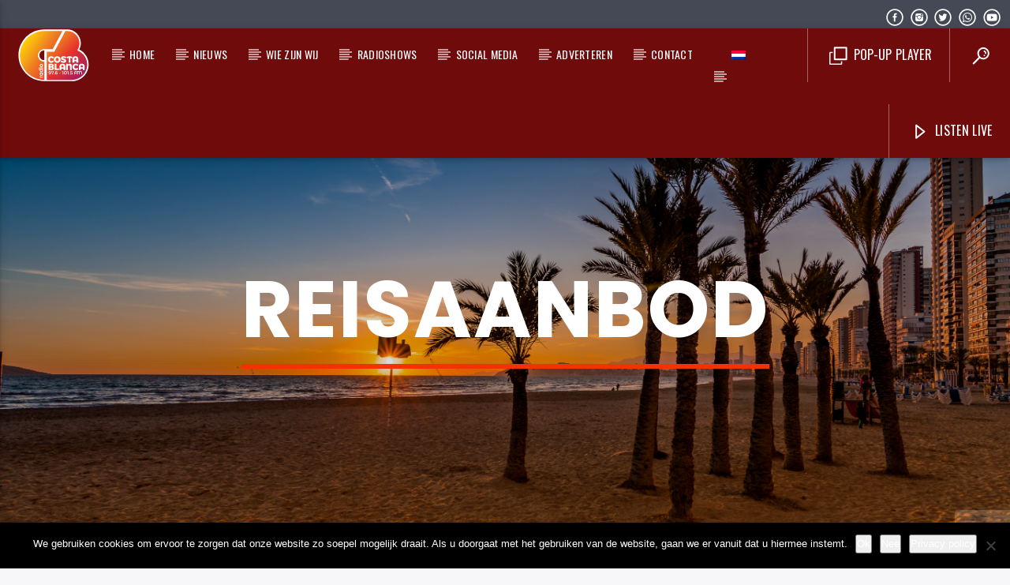

--- FILE ---
content_type: text/html; charset=utf-8
request_url: https://www.google.com/recaptcha/api2/anchor?ar=1&k=6Lc3jYMUAAAAAGpBFcOF1Gnzv3HeqYjqGNmadpPf&co=aHR0cHM6Ly9jb3N0YWJsYW5jYXJhZGlvLm5sOjQ0Mw..&hl=en&v=N67nZn4AqZkNcbeMu4prBgzg&size=invisible&anchor-ms=20000&execute-ms=30000&cb=uqs2tlnzqm0
body_size: 48810
content:
<!DOCTYPE HTML><html dir="ltr" lang="en"><head><meta http-equiv="Content-Type" content="text/html; charset=UTF-8">
<meta http-equiv="X-UA-Compatible" content="IE=edge">
<title>reCAPTCHA</title>
<style type="text/css">
/* cyrillic-ext */
@font-face {
  font-family: 'Roboto';
  font-style: normal;
  font-weight: 400;
  font-stretch: 100%;
  src: url(//fonts.gstatic.com/s/roboto/v48/KFO7CnqEu92Fr1ME7kSn66aGLdTylUAMa3GUBHMdazTgWw.woff2) format('woff2');
  unicode-range: U+0460-052F, U+1C80-1C8A, U+20B4, U+2DE0-2DFF, U+A640-A69F, U+FE2E-FE2F;
}
/* cyrillic */
@font-face {
  font-family: 'Roboto';
  font-style: normal;
  font-weight: 400;
  font-stretch: 100%;
  src: url(//fonts.gstatic.com/s/roboto/v48/KFO7CnqEu92Fr1ME7kSn66aGLdTylUAMa3iUBHMdazTgWw.woff2) format('woff2');
  unicode-range: U+0301, U+0400-045F, U+0490-0491, U+04B0-04B1, U+2116;
}
/* greek-ext */
@font-face {
  font-family: 'Roboto';
  font-style: normal;
  font-weight: 400;
  font-stretch: 100%;
  src: url(//fonts.gstatic.com/s/roboto/v48/KFO7CnqEu92Fr1ME7kSn66aGLdTylUAMa3CUBHMdazTgWw.woff2) format('woff2');
  unicode-range: U+1F00-1FFF;
}
/* greek */
@font-face {
  font-family: 'Roboto';
  font-style: normal;
  font-weight: 400;
  font-stretch: 100%;
  src: url(//fonts.gstatic.com/s/roboto/v48/KFO7CnqEu92Fr1ME7kSn66aGLdTylUAMa3-UBHMdazTgWw.woff2) format('woff2');
  unicode-range: U+0370-0377, U+037A-037F, U+0384-038A, U+038C, U+038E-03A1, U+03A3-03FF;
}
/* math */
@font-face {
  font-family: 'Roboto';
  font-style: normal;
  font-weight: 400;
  font-stretch: 100%;
  src: url(//fonts.gstatic.com/s/roboto/v48/KFO7CnqEu92Fr1ME7kSn66aGLdTylUAMawCUBHMdazTgWw.woff2) format('woff2');
  unicode-range: U+0302-0303, U+0305, U+0307-0308, U+0310, U+0312, U+0315, U+031A, U+0326-0327, U+032C, U+032F-0330, U+0332-0333, U+0338, U+033A, U+0346, U+034D, U+0391-03A1, U+03A3-03A9, U+03B1-03C9, U+03D1, U+03D5-03D6, U+03F0-03F1, U+03F4-03F5, U+2016-2017, U+2034-2038, U+203C, U+2040, U+2043, U+2047, U+2050, U+2057, U+205F, U+2070-2071, U+2074-208E, U+2090-209C, U+20D0-20DC, U+20E1, U+20E5-20EF, U+2100-2112, U+2114-2115, U+2117-2121, U+2123-214F, U+2190, U+2192, U+2194-21AE, U+21B0-21E5, U+21F1-21F2, U+21F4-2211, U+2213-2214, U+2216-22FF, U+2308-230B, U+2310, U+2319, U+231C-2321, U+2336-237A, U+237C, U+2395, U+239B-23B7, U+23D0, U+23DC-23E1, U+2474-2475, U+25AF, U+25B3, U+25B7, U+25BD, U+25C1, U+25CA, U+25CC, U+25FB, U+266D-266F, U+27C0-27FF, U+2900-2AFF, U+2B0E-2B11, U+2B30-2B4C, U+2BFE, U+3030, U+FF5B, U+FF5D, U+1D400-1D7FF, U+1EE00-1EEFF;
}
/* symbols */
@font-face {
  font-family: 'Roboto';
  font-style: normal;
  font-weight: 400;
  font-stretch: 100%;
  src: url(//fonts.gstatic.com/s/roboto/v48/KFO7CnqEu92Fr1ME7kSn66aGLdTylUAMaxKUBHMdazTgWw.woff2) format('woff2');
  unicode-range: U+0001-000C, U+000E-001F, U+007F-009F, U+20DD-20E0, U+20E2-20E4, U+2150-218F, U+2190, U+2192, U+2194-2199, U+21AF, U+21E6-21F0, U+21F3, U+2218-2219, U+2299, U+22C4-22C6, U+2300-243F, U+2440-244A, U+2460-24FF, U+25A0-27BF, U+2800-28FF, U+2921-2922, U+2981, U+29BF, U+29EB, U+2B00-2BFF, U+4DC0-4DFF, U+FFF9-FFFB, U+10140-1018E, U+10190-1019C, U+101A0, U+101D0-101FD, U+102E0-102FB, U+10E60-10E7E, U+1D2C0-1D2D3, U+1D2E0-1D37F, U+1F000-1F0FF, U+1F100-1F1AD, U+1F1E6-1F1FF, U+1F30D-1F30F, U+1F315, U+1F31C, U+1F31E, U+1F320-1F32C, U+1F336, U+1F378, U+1F37D, U+1F382, U+1F393-1F39F, U+1F3A7-1F3A8, U+1F3AC-1F3AF, U+1F3C2, U+1F3C4-1F3C6, U+1F3CA-1F3CE, U+1F3D4-1F3E0, U+1F3ED, U+1F3F1-1F3F3, U+1F3F5-1F3F7, U+1F408, U+1F415, U+1F41F, U+1F426, U+1F43F, U+1F441-1F442, U+1F444, U+1F446-1F449, U+1F44C-1F44E, U+1F453, U+1F46A, U+1F47D, U+1F4A3, U+1F4B0, U+1F4B3, U+1F4B9, U+1F4BB, U+1F4BF, U+1F4C8-1F4CB, U+1F4D6, U+1F4DA, U+1F4DF, U+1F4E3-1F4E6, U+1F4EA-1F4ED, U+1F4F7, U+1F4F9-1F4FB, U+1F4FD-1F4FE, U+1F503, U+1F507-1F50B, U+1F50D, U+1F512-1F513, U+1F53E-1F54A, U+1F54F-1F5FA, U+1F610, U+1F650-1F67F, U+1F687, U+1F68D, U+1F691, U+1F694, U+1F698, U+1F6AD, U+1F6B2, U+1F6B9-1F6BA, U+1F6BC, U+1F6C6-1F6CF, U+1F6D3-1F6D7, U+1F6E0-1F6EA, U+1F6F0-1F6F3, U+1F6F7-1F6FC, U+1F700-1F7FF, U+1F800-1F80B, U+1F810-1F847, U+1F850-1F859, U+1F860-1F887, U+1F890-1F8AD, U+1F8B0-1F8BB, U+1F8C0-1F8C1, U+1F900-1F90B, U+1F93B, U+1F946, U+1F984, U+1F996, U+1F9E9, U+1FA00-1FA6F, U+1FA70-1FA7C, U+1FA80-1FA89, U+1FA8F-1FAC6, U+1FACE-1FADC, U+1FADF-1FAE9, U+1FAF0-1FAF8, U+1FB00-1FBFF;
}
/* vietnamese */
@font-face {
  font-family: 'Roboto';
  font-style: normal;
  font-weight: 400;
  font-stretch: 100%;
  src: url(//fonts.gstatic.com/s/roboto/v48/KFO7CnqEu92Fr1ME7kSn66aGLdTylUAMa3OUBHMdazTgWw.woff2) format('woff2');
  unicode-range: U+0102-0103, U+0110-0111, U+0128-0129, U+0168-0169, U+01A0-01A1, U+01AF-01B0, U+0300-0301, U+0303-0304, U+0308-0309, U+0323, U+0329, U+1EA0-1EF9, U+20AB;
}
/* latin-ext */
@font-face {
  font-family: 'Roboto';
  font-style: normal;
  font-weight: 400;
  font-stretch: 100%;
  src: url(//fonts.gstatic.com/s/roboto/v48/KFO7CnqEu92Fr1ME7kSn66aGLdTylUAMa3KUBHMdazTgWw.woff2) format('woff2');
  unicode-range: U+0100-02BA, U+02BD-02C5, U+02C7-02CC, U+02CE-02D7, U+02DD-02FF, U+0304, U+0308, U+0329, U+1D00-1DBF, U+1E00-1E9F, U+1EF2-1EFF, U+2020, U+20A0-20AB, U+20AD-20C0, U+2113, U+2C60-2C7F, U+A720-A7FF;
}
/* latin */
@font-face {
  font-family: 'Roboto';
  font-style: normal;
  font-weight: 400;
  font-stretch: 100%;
  src: url(//fonts.gstatic.com/s/roboto/v48/KFO7CnqEu92Fr1ME7kSn66aGLdTylUAMa3yUBHMdazQ.woff2) format('woff2');
  unicode-range: U+0000-00FF, U+0131, U+0152-0153, U+02BB-02BC, U+02C6, U+02DA, U+02DC, U+0304, U+0308, U+0329, U+2000-206F, U+20AC, U+2122, U+2191, U+2193, U+2212, U+2215, U+FEFF, U+FFFD;
}
/* cyrillic-ext */
@font-face {
  font-family: 'Roboto';
  font-style: normal;
  font-weight: 500;
  font-stretch: 100%;
  src: url(//fonts.gstatic.com/s/roboto/v48/KFO7CnqEu92Fr1ME7kSn66aGLdTylUAMa3GUBHMdazTgWw.woff2) format('woff2');
  unicode-range: U+0460-052F, U+1C80-1C8A, U+20B4, U+2DE0-2DFF, U+A640-A69F, U+FE2E-FE2F;
}
/* cyrillic */
@font-face {
  font-family: 'Roboto';
  font-style: normal;
  font-weight: 500;
  font-stretch: 100%;
  src: url(//fonts.gstatic.com/s/roboto/v48/KFO7CnqEu92Fr1ME7kSn66aGLdTylUAMa3iUBHMdazTgWw.woff2) format('woff2');
  unicode-range: U+0301, U+0400-045F, U+0490-0491, U+04B0-04B1, U+2116;
}
/* greek-ext */
@font-face {
  font-family: 'Roboto';
  font-style: normal;
  font-weight: 500;
  font-stretch: 100%;
  src: url(//fonts.gstatic.com/s/roboto/v48/KFO7CnqEu92Fr1ME7kSn66aGLdTylUAMa3CUBHMdazTgWw.woff2) format('woff2');
  unicode-range: U+1F00-1FFF;
}
/* greek */
@font-face {
  font-family: 'Roboto';
  font-style: normal;
  font-weight: 500;
  font-stretch: 100%;
  src: url(//fonts.gstatic.com/s/roboto/v48/KFO7CnqEu92Fr1ME7kSn66aGLdTylUAMa3-UBHMdazTgWw.woff2) format('woff2');
  unicode-range: U+0370-0377, U+037A-037F, U+0384-038A, U+038C, U+038E-03A1, U+03A3-03FF;
}
/* math */
@font-face {
  font-family: 'Roboto';
  font-style: normal;
  font-weight: 500;
  font-stretch: 100%;
  src: url(//fonts.gstatic.com/s/roboto/v48/KFO7CnqEu92Fr1ME7kSn66aGLdTylUAMawCUBHMdazTgWw.woff2) format('woff2');
  unicode-range: U+0302-0303, U+0305, U+0307-0308, U+0310, U+0312, U+0315, U+031A, U+0326-0327, U+032C, U+032F-0330, U+0332-0333, U+0338, U+033A, U+0346, U+034D, U+0391-03A1, U+03A3-03A9, U+03B1-03C9, U+03D1, U+03D5-03D6, U+03F0-03F1, U+03F4-03F5, U+2016-2017, U+2034-2038, U+203C, U+2040, U+2043, U+2047, U+2050, U+2057, U+205F, U+2070-2071, U+2074-208E, U+2090-209C, U+20D0-20DC, U+20E1, U+20E5-20EF, U+2100-2112, U+2114-2115, U+2117-2121, U+2123-214F, U+2190, U+2192, U+2194-21AE, U+21B0-21E5, U+21F1-21F2, U+21F4-2211, U+2213-2214, U+2216-22FF, U+2308-230B, U+2310, U+2319, U+231C-2321, U+2336-237A, U+237C, U+2395, U+239B-23B7, U+23D0, U+23DC-23E1, U+2474-2475, U+25AF, U+25B3, U+25B7, U+25BD, U+25C1, U+25CA, U+25CC, U+25FB, U+266D-266F, U+27C0-27FF, U+2900-2AFF, U+2B0E-2B11, U+2B30-2B4C, U+2BFE, U+3030, U+FF5B, U+FF5D, U+1D400-1D7FF, U+1EE00-1EEFF;
}
/* symbols */
@font-face {
  font-family: 'Roboto';
  font-style: normal;
  font-weight: 500;
  font-stretch: 100%;
  src: url(//fonts.gstatic.com/s/roboto/v48/KFO7CnqEu92Fr1ME7kSn66aGLdTylUAMaxKUBHMdazTgWw.woff2) format('woff2');
  unicode-range: U+0001-000C, U+000E-001F, U+007F-009F, U+20DD-20E0, U+20E2-20E4, U+2150-218F, U+2190, U+2192, U+2194-2199, U+21AF, U+21E6-21F0, U+21F3, U+2218-2219, U+2299, U+22C4-22C6, U+2300-243F, U+2440-244A, U+2460-24FF, U+25A0-27BF, U+2800-28FF, U+2921-2922, U+2981, U+29BF, U+29EB, U+2B00-2BFF, U+4DC0-4DFF, U+FFF9-FFFB, U+10140-1018E, U+10190-1019C, U+101A0, U+101D0-101FD, U+102E0-102FB, U+10E60-10E7E, U+1D2C0-1D2D3, U+1D2E0-1D37F, U+1F000-1F0FF, U+1F100-1F1AD, U+1F1E6-1F1FF, U+1F30D-1F30F, U+1F315, U+1F31C, U+1F31E, U+1F320-1F32C, U+1F336, U+1F378, U+1F37D, U+1F382, U+1F393-1F39F, U+1F3A7-1F3A8, U+1F3AC-1F3AF, U+1F3C2, U+1F3C4-1F3C6, U+1F3CA-1F3CE, U+1F3D4-1F3E0, U+1F3ED, U+1F3F1-1F3F3, U+1F3F5-1F3F7, U+1F408, U+1F415, U+1F41F, U+1F426, U+1F43F, U+1F441-1F442, U+1F444, U+1F446-1F449, U+1F44C-1F44E, U+1F453, U+1F46A, U+1F47D, U+1F4A3, U+1F4B0, U+1F4B3, U+1F4B9, U+1F4BB, U+1F4BF, U+1F4C8-1F4CB, U+1F4D6, U+1F4DA, U+1F4DF, U+1F4E3-1F4E6, U+1F4EA-1F4ED, U+1F4F7, U+1F4F9-1F4FB, U+1F4FD-1F4FE, U+1F503, U+1F507-1F50B, U+1F50D, U+1F512-1F513, U+1F53E-1F54A, U+1F54F-1F5FA, U+1F610, U+1F650-1F67F, U+1F687, U+1F68D, U+1F691, U+1F694, U+1F698, U+1F6AD, U+1F6B2, U+1F6B9-1F6BA, U+1F6BC, U+1F6C6-1F6CF, U+1F6D3-1F6D7, U+1F6E0-1F6EA, U+1F6F0-1F6F3, U+1F6F7-1F6FC, U+1F700-1F7FF, U+1F800-1F80B, U+1F810-1F847, U+1F850-1F859, U+1F860-1F887, U+1F890-1F8AD, U+1F8B0-1F8BB, U+1F8C0-1F8C1, U+1F900-1F90B, U+1F93B, U+1F946, U+1F984, U+1F996, U+1F9E9, U+1FA00-1FA6F, U+1FA70-1FA7C, U+1FA80-1FA89, U+1FA8F-1FAC6, U+1FACE-1FADC, U+1FADF-1FAE9, U+1FAF0-1FAF8, U+1FB00-1FBFF;
}
/* vietnamese */
@font-face {
  font-family: 'Roboto';
  font-style: normal;
  font-weight: 500;
  font-stretch: 100%;
  src: url(//fonts.gstatic.com/s/roboto/v48/KFO7CnqEu92Fr1ME7kSn66aGLdTylUAMa3OUBHMdazTgWw.woff2) format('woff2');
  unicode-range: U+0102-0103, U+0110-0111, U+0128-0129, U+0168-0169, U+01A0-01A1, U+01AF-01B0, U+0300-0301, U+0303-0304, U+0308-0309, U+0323, U+0329, U+1EA0-1EF9, U+20AB;
}
/* latin-ext */
@font-face {
  font-family: 'Roboto';
  font-style: normal;
  font-weight: 500;
  font-stretch: 100%;
  src: url(//fonts.gstatic.com/s/roboto/v48/KFO7CnqEu92Fr1ME7kSn66aGLdTylUAMa3KUBHMdazTgWw.woff2) format('woff2');
  unicode-range: U+0100-02BA, U+02BD-02C5, U+02C7-02CC, U+02CE-02D7, U+02DD-02FF, U+0304, U+0308, U+0329, U+1D00-1DBF, U+1E00-1E9F, U+1EF2-1EFF, U+2020, U+20A0-20AB, U+20AD-20C0, U+2113, U+2C60-2C7F, U+A720-A7FF;
}
/* latin */
@font-face {
  font-family: 'Roboto';
  font-style: normal;
  font-weight: 500;
  font-stretch: 100%;
  src: url(//fonts.gstatic.com/s/roboto/v48/KFO7CnqEu92Fr1ME7kSn66aGLdTylUAMa3yUBHMdazQ.woff2) format('woff2');
  unicode-range: U+0000-00FF, U+0131, U+0152-0153, U+02BB-02BC, U+02C6, U+02DA, U+02DC, U+0304, U+0308, U+0329, U+2000-206F, U+20AC, U+2122, U+2191, U+2193, U+2212, U+2215, U+FEFF, U+FFFD;
}
/* cyrillic-ext */
@font-face {
  font-family: 'Roboto';
  font-style: normal;
  font-weight: 900;
  font-stretch: 100%;
  src: url(//fonts.gstatic.com/s/roboto/v48/KFO7CnqEu92Fr1ME7kSn66aGLdTylUAMa3GUBHMdazTgWw.woff2) format('woff2');
  unicode-range: U+0460-052F, U+1C80-1C8A, U+20B4, U+2DE0-2DFF, U+A640-A69F, U+FE2E-FE2F;
}
/* cyrillic */
@font-face {
  font-family: 'Roboto';
  font-style: normal;
  font-weight: 900;
  font-stretch: 100%;
  src: url(//fonts.gstatic.com/s/roboto/v48/KFO7CnqEu92Fr1ME7kSn66aGLdTylUAMa3iUBHMdazTgWw.woff2) format('woff2');
  unicode-range: U+0301, U+0400-045F, U+0490-0491, U+04B0-04B1, U+2116;
}
/* greek-ext */
@font-face {
  font-family: 'Roboto';
  font-style: normal;
  font-weight: 900;
  font-stretch: 100%;
  src: url(//fonts.gstatic.com/s/roboto/v48/KFO7CnqEu92Fr1ME7kSn66aGLdTylUAMa3CUBHMdazTgWw.woff2) format('woff2');
  unicode-range: U+1F00-1FFF;
}
/* greek */
@font-face {
  font-family: 'Roboto';
  font-style: normal;
  font-weight: 900;
  font-stretch: 100%;
  src: url(//fonts.gstatic.com/s/roboto/v48/KFO7CnqEu92Fr1ME7kSn66aGLdTylUAMa3-UBHMdazTgWw.woff2) format('woff2');
  unicode-range: U+0370-0377, U+037A-037F, U+0384-038A, U+038C, U+038E-03A1, U+03A3-03FF;
}
/* math */
@font-face {
  font-family: 'Roboto';
  font-style: normal;
  font-weight: 900;
  font-stretch: 100%;
  src: url(//fonts.gstatic.com/s/roboto/v48/KFO7CnqEu92Fr1ME7kSn66aGLdTylUAMawCUBHMdazTgWw.woff2) format('woff2');
  unicode-range: U+0302-0303, U+0305, U+0307-0308, U+0310, U+0312, U+0315, U+031A, U+0326-0327, U+032C, U+032F-0330, U+0332-0333, U+0338, U+033A, U+0346, U+034D, U+0391-03A1, U+03A3-03A9, U+03B1-03C9, U+03D1, U+03D5-03D6, U+03F0-03F1, U+03F4-03F5, U+2016-2017, U+2034-2038, U+203C, U+2040, U+2043, U+2047, U+2050, U+2057, U+205F, U+2070-2071, U+2074-208E, U+2090-209C, U+20D0-20DC, U+20E1, U+20E5-20EF, U+2100-2112, U+2114-2115, U+2117-2121, U+2123-214F, U+2190, U+2192, U+2194-21AE, U+21B0-21E5, U+21F1-21F2, U+21F4-2211, U+2213-2214, U+2216-22FF, U+2308-230B, U+2310, U+2319, U+231C-2321, U+2336-237A, U+237C, U+2395, U+239B-23B7, U+23D0, U+23DC-23E1, U+2474-2475, U+25AF, U+25B3, U+25B7, U+25BD, U+25C1, U+25CA, U+25CC, U+25FB, U+266D-266F, U+27C0-27FF, U+2900-2AFF, U+2B0E-2B11, U+2B30-2B4C, U+2BFE, U+3030, U+FF5B, U+FF5D, U+1D400-1D7FF, U+1EE00-1EEFF;
}
/* symbols */
@font-face {
  font-family: 'Roboto';
  font-style: normal;
  font-weight: 900;
  font-stretch: 100%;
  src: url(//fonts.gstatic.com/s/roboto/v48/KFO7CnqEu92Fr1ME7kSn66aGLdTylUAMaxKUBHMdazTgWw.woff2) format('woff2');
  unicode-range: U+0001-000C, U+000E-001F, U+007F-009F, U+20DD-20E0, U+20E2-20E4, U+2150-218F, U+2190, U+2192, U+2194-2199, U+21AF, U+21E6-21F0, U+21F3, U+2218-2219, U+2299, U+22C4-22C6, U+2300-243F, U+2440-244A, U+2460-24FF, U+25A0-27BF, U+2800-28FF, U+2921-2922, U+2981, U+29BF, U+29EB, U+2B00-2BFF, U+4DC0-4DFF, U+FFF9-FFFB, U+10140-1018E, U+10190-1019C, U+101A0, U+101D0-101FD, U+102E0-102FB, U+10E60-10E7E, U+1D2C0-1D2D3, U+1D2E0-1D37F, U+1F000-1F0FF, U+1F100-1F1AD, U+1F1E6-1F1FF, U+1F30D-1F30F, U+1F315, U+1F31C, U+1F31E, U+1F320-1F32C, U+1F336, U+1F378, U+1F37D, U+1F382, U+1F393-1F39F, U+1F3A7-1F3A8, U+1F3AC-1F3AF, U+1F3C2, U+1F3C4-1F3C6, U+1F3CA-1F3CE, U+1F3D4-1F3E0, U+1F3ED, U+1F3F1-1F3F3, U+1F3F5-1F3F7, U+1F408, U+1F415, U+1F41F, U+1F426, U+1F43F, U+1F441-1F442, U+1F444, U+1F446-1F449, U+1F44C-1F44E, U+1F453, U+1F46A, U+1F47D, U+1F4A3, U+1F4B0, U+1F4B3, U+1F4B9, U+1F4BB, U+1F4BF, U+1F4C8-1F4CB, U+1F4D6, U+1F4DA, U+1F4DF, U+1F4E3-1F4E6, U+1F4EA-1F4ED, U+1F4F7, U+1F4F9-1F4FB, U+1F4FD-1F4FE, U+1F503, U+1F507-1F50B, U+1F50D, U+1F512-1F513, U+1F53E-1F54A, U+1F54F-1F5FA, U+1F610, U+1F650-1F67F, U+1F687, U+1F68D, U+1F691, U+1F694, U+1F698, U+1F6AD, U+1F6B2, U+1F6B9-1F6BA, U+1F6BC, U+1F6C6-1F6CF, U+1F6D3-1F6D7, U+1F6E0-1F6EA, U+1F6F0-1F6F3, U+1F6F7-1F6FC, U+1F700-1F7FF, U+1F800-1F80B, U+1F810-1F847, U+1F850-1F859, U+1F860-1F887, U+1F890-1F8AD, U+1F8B0-1F8BB, U+1F8C0-1F8C1, U+1F900-1F90B, U+1F93B, U+1F946, U+1F984, U+1F996, U+1F9E9, U+1FA00-1FA6F, U+1FA70-1FA7C, U+1FA80-1FA89, U+1FA8F-1FAC6, U+1FACE-1FADC, U+1FADF-1FAE9, U+1FAF0-1FAF8, U+1FB00-1FBFF;
}
/* vietnamese */
@font-face {
  font-family: 'Roboto';
  font-style: normal;
  font-weight: 900;
  font-stretch: 100%;
  src: url(//fonts.gstatic.com/s/roboto/v48/KFO7CnqEu92Fr1ME7kSn66aGLdTylUAMa3OUBHMdazTgWw.woff2) format('woff2');
  unicode-range: U+0102-0103, U+0110-0111, U+0128-0129, U+0168-0169, U+01A0-01A1, U+01AF-01B0, U+0300-0301, U+0303-0304, U+0308-0309, U+0323, U+0329, U+1EA0-1EF9, U+20AB;
}
/* latin-ext */
@font-face {
  font-family: 'Roboto';
  font-style: normal;
  font-weight: 900;
  font-stretch: 100%;
  src: url(//fonts.gstatic.com/s/roboto/v48/KFO7CnqEu92Fr1ME7kSn66aGLdTylUAMa3KUBHMdazTgWw.woff2) format('woff2');
  unicode-range: U+0100-02BA, U+02BD-02C5, U+02C7-02CC, U+02CE-02D7, U+02DD-02FF, U+0304, U+0308, U+0329, U+1D00-1DBF, U+1E00-1E9F, U+1EF2-1EFF, U+2020, U+20A0-20AB, U+20AD-20C0, U+2113, U+2C60-2C7F, U+A720-A7FF;
}
/* latin */
@font-face {
  font-family: 'Roboto';
  font-style: normal;
  font-weight: 900;
  font-stretch: 100%;
  src: url(//fonts.gstatic.com/s/roboto/v48/KFO7CnqEu92Fr1ME7kSn66aGLdTylUAMa3yUBHMdazQ.woff2) format('woff2');
  unicode-range: U+0000-00FF, U+0131, U+0152-0153, U+02BB-02BC, U+02C6, U+02DA, U+02DC, U+0304, U+0308, U+0329, U+2000-206F, U+20AC, U+2122, U+2191, U+2193, U+2212, U+2215, U+FEFF, U+FFFD;
}

</style>
<link rel="stylesheet" type="text/css" href="https://www.gstatic.com/recaptcha/releases/N67nZn4AqZkNcbeMu4prBgzg/styles__ltr.css">
<script nonce="tqL_JBhNdFE8igwiChv-yQ" type="text/javascript">window['__recaptcha_api'] = 'https://www.google.com/recaptcha/api2/';</script>
<script type="text/javascript" src="https://www.gstatic.com/recaptcha/releases/N67nZn4AqZkNcbeMu4prBgzg/recaptcha__en.js" nonce="tqL_JBhNdFE8igwiChv-yQ">
      
    </script></head>
<body><div id="rc-anchor-alert" class="rc-anchor-alert"></div>
<input type="hidden" id="recaptcha-token" value="[base64]">
<script type="text/javascript" nonce="tqL_JBhNdFE8igwiChv-yQ">
      recaptcha.anchor.Main.init("[\x22ainput\x22,[\x22bgdata\x22,\x22\x22,\[base64]/[base64]/[base64]/bmV3IHJbeF0oY1swXSk6RT09Mj9uZXcgclt4XShjWzBdLGNbMV0pOkU9PTM/bmV3IHJbeF0oY1swXSxjWzFdLGNbMl0pOkU9PTQ/[base64]/[base64]/[base64]/[base64]/[base64]/[base64]/[base64]/[base64]\x22,\[base64]\x22,\x22esK1wqx6w5PCsX/CpMKSb8KGY8O5wqwfJcOXw5RDwpbDisOEbWMdYcK+w5ldZMK9eG3DjcOjwrhYY8OHw4nCuSTCtgkCwrs0wqd0dcKYfMKyARXDlW1YacKswpjDq8KBw6PDg8KEw4fDjxTChnjCjsK1wrXCgcKPw7vCpTbDlcKgP8KfZlzDvcOqwqPDksOXw6/Cj8OrwrMXY8Kywo1nQwUCwrQhwoI5FcKqwobDnV/Dn8KFw7LCj8OaHE9WwoM/wpXCrMKjwpIjCcKwIGTDscO3wrfCgMOfwoLCrQnDgwjCscOOw5LDpMO0woUawqVnBMOPwpcpwoxMS8OowpQOUMKyw69ZZMK5wqt+w6hRw5/CjArDkRTCo2XCjcOLKcKUw6l8wqzDvcOLM8OcCgYZFcK5UzppfcOsAsKORsO5CcOCwpPDi3/DhsKGw6DCljLDqBZ2ajPCsCsKw7lVw7gnwo3ChTjDtR3DhsK9D8Okwolewr7DvsKHw7fDv2p/RMKvMcKDw7DCpsOxGzV2KWLCj24AwqnDunlcw7LCnVTCsGhBw4M/[base64]/wqohb1bCvcOHQiN7wrjDg8Kpw5gqw4zCri0lw60MwrdkV03DlAg/w5jDhMO/BMKew5BMAB1wMiTDi8KDHmnCvMOvEG9nwqTCo1pIw5XDisOzV8OLw5HCiMOOTGkIOMO3wrIIZcOVZnsdJ8OMw4TCncOfw6XCjcK2LcKSwqk4AcKywrLClArDpcOwSnfDiw0PwrtwwrLCssO+wqxCaXvDu8OoGAx+D1Z9wpLDj2dzw5XCp8KtSsOPL0hpw4A/M8Khw7nCrcOowq/CqcOeVUR1NhZdK0gIwqbDuH1SYMOcwrs5wplvAsKdDsKxHcKJw6DDvsKbKcOrwpfCt8K+w74ew6wtw7Q4fsKpfjNSwoLDkMOGwqfCn8OYwovDs2PCvX/DuMOxwqFIwqzCkcKDQMKBwoZnXcORw4DCohMHKsK8wqonw48fwpfDtcKhwr9uH8KbTsK2wqXDvTvCmlHDv2RwSSU8F0PCmsKMEMO8P3pAEnTDlCNZJD0Rw4MDY1nDoxAOLjXCgjF7wqFwwppwNsOIf8Oawr7Ds8OpScKHw4cjGhMNecKfwpzDmsOywqhkw5k/w5zDiMK5W8OqwpASVcKowq0rw63CqsO4w4NcDMK9EcOjd8OGw7ZBw7pWw7tFw6TCrCsLw6fCkMK5w69VDsK4MC/CksKoTy/Cg1rDjcOtwqPDvDUhw5fCpcOFQsOAYMOEwoIUf2N3w4jDnMOrwpY0QVfDgsKqwoPChWg5w67Dt8OzbG3Cq8OyIQ/CmsOoHDnCtX0zwpPCrA/Dr1B8wrpNd8KjBm1cwp3CqMKnw7TDuMKsw7vDpVhEG8KTw5HCv8KFLxAmwpzDkVZ7w7HDrhplw7HDpMO2MnnDjXXCgsK8GkQ1w5vCq8OFw6UFwq/[base64]/DrcK5TlJoUsOhwqctw5c/w4FKDjBTZjgAFMKWccOIwrPDt8KQwpHCqkDDoMOZHcKEEsK/B8K1wpLDtsKUw6DCkQjCiiwLC1YqdknDgcObb8KtKcOJBsK+woowAm1HWE/CvBjCtn5Nw5/ChSV6J8KWwq/DgsKmwpBFw5pxw4DDjcKRwrrCl8OrD8KOw43DssO3wrUjSijCi8K0w5XCksOfNkTCq8OHwr3DtMKVISjDjRA7wqVzE8KlwqnDlCNLwrgGWcO4LF8lWnFhworDn2AcDcOTTcKsKGglTGVTEcO/w6DCn8KMTMKIKQ9sAHvCgA8laznCocKiw5LCvEbDiSLDrcOuwr/DthbDlTDDvcOoP8KELcKgwrDCqMOiYsKhVMOcw6PCsQbCrWHCt3MYw4TCt8OuBzd3wofDpiVZw6AQw7pqwopSAV0gwoEyw69RVRxwf2HDkkrDrsOoThVAwoknbivCkn4cWsKNJMOEw5/CjhfCk8KewobCqsO7UcOGShfCjQFZw5/DulbDgcOiw4k/wpvDm8KWGDzDnT8YwqrDnwxIcDfDrMOMwrouw6jDsiFoO8K3w6pMwrXDvsKfw4nDnlczw6TCj8KTwrNzwpd8DMOIw6DCgcKcEMOrFMKswpDCq8KQw6N5w7HCt8K/w71ZV8KcfcO3A8OXw5TCqmTCp8O9AQ7DsgzCkXwfwqbCksKCMMOVwqAVwr0eAXMpwpY2K8KSw6ICE1EFwqd2wqfDsU7CucKBNEk4w6HChR9EHsO0woDDmsOUwp7CulbDk8KzaR5+wp3Dn0R8OsOZwqROwqfCrMOaw5tOw7FwwoPCpUJlfBXCvMOIOCRhw4/CncOhDzRwwpTCskDCsywrGivCm1kXEhLCqUvChyJQGk/Cg8Oiw7bDgSXCqHcFCsO5w59nCMOawocqw5rCoMODKiENwqXDqWfCvwnDlkTCkgECY8O4GsOrwokIw6jDgih2worCssKow7PCsg3CilFIIjbDgMOlw6QobUYKJ8Ocw77DghXDuS0fWSTDqsKKw7LCjMOUZMOww5nCjg8Lw61dX1sLeGLDrsODW8K5w4p9w4HCow/[base64]/[base64]/CtBfDnVvCn8K9OMOGKirDlsOFDcKkw7N9TjvDoFnDuj/[base64]/[base64]/wqDDscK7G8OPw4TDqsOZwrDCoQLCtHkUTUnDrsK/AW5awoXDicKVwppsw6DDl8OuwqrCqEZSD3oewr0xwovCggEuw6U/w5IOw73DjMO1fMKJcsOpwpTDqsKbwoHDv2djw7DDk8OIWQwZbcKFIBjDjTfCliDCnMKneMKKw7HDhsOSUHnCpMKCwrMJIcKUwonDuFjCsMOuF27DlU/CsCfDryvDu8ODw692w4LCvyvChXcnwrUNw7JOLcKLWsOQw6w2wohxwrbDlXnDsnAJw4fCoSDCs3DDumgyw4HDj8Olw55zDV7DpzrCvcOow6YRw63DncK4wojCoWbCr8KUwpfDtcOJw5wSC1rCgTXDoRwsSFvCpmwow5UUw6fCr1DCtULCl8Kewo/CiSIHwojCkcKjwo8yWMOIw65VD0TCg1keesOOwqwXwqXChMODwojDnMOwOBDDjcK1wpnCixLCu8KpHsK1wpvDicKAwqzDtEwbYsOjMlh0wr0DwrxVw5E2w7AawqjDmEANVsOLwqBfwoV+BUZQwqLDojLDvcK4wo3CuT/DnMO4w6bDs8O2cHJXZUl0NQ8jBsOaw5/DtMOqw7FmCnsABcKgwpAhdnHDhk1ITGXDuwF9Fk9qwqHDncKzKR0qw65Ow7liwrzDjUvDtcK+DlDDmcO4w4t+wrQewp0Fw5/CkEhrIsKce8KiwqpFw7MVP8OYUwApOl3CujXDqsKSwpvDgnhVw7zCnVHDv8ODJGXCh8KjKsOTwpc3L0DDo1oXQVPCtsOROMOLwoQ2wrlqARFgw6nCo8KVKcKDwqR+w5bCj8K6dcK9ZRgOw7F/[base64]/bMKNwq9UWcKaU8OtwqDDvMOww73DuTlwFMK3ScKFWCjCgWd+wocIwpECQcO1wo/CvwrCtz9ZS8K2e8KCwqIUSU0RGwQ1UsKZw53CqgzDvMKVwrvCtAAFHy0RWzwgw70Rw6jDmnVrwqzDrA/CtGXDm8OGCMOUMsKKwqxpZiTDm8KFKk/DuMOwwrfDnEDDr0JLwqXDvS9Rw4fDmxTDicOAw4ZtwrjDsMOzw6JvwrYIwoF1w6csCcKoFsO6AlLDmcKaKlYTRcKfw6AUw4HDs3TCriZ+w4vCocOXwpg6BcKFdCbDtcO/B8ONBQLCgXLDg8K+cg5tPDjDv8OFZ2PCgcKewobDgBTCmzXClsKEwqpMDyAAIsKBbhZ+w6Unw6BHScKVw4N/VX3CgMOnw5LDtsK5ZsOVwp5sQRLCjUrCucKJYsOJw5fDv8KOwrzCgMOgwpnCrU53wokkXkXCmQd+J3LDthzCi8Klw4jDj1UWwqpew4YdwrA/[base64]/DvsObwosBP8KPwpYePR1qJQjDnMKla8O8AcOoAS11w78FIcKPYDoewqo3wpMGw4/[base64]/CuATCsnzDrFjCiMKjQMOCV8OeLl/Dg8KJezfDhV5BeXHDkMK8OMOUwpstNkICecOOcsKEwqU0VcKEw5LDm0lxQg/Cq0FowoISwonCow/DqyFkwrNpwpjCuQfCssK9a8OfwqDDjABewqvDlnJaaMK/XBEkwrd4w5APw5BzwppFTMOfBsO/WsOSY8OGPMOww5HDtkHCkEbCisKLwqXDgcKRWUjDoTwlwp3CosO6wrbCtcKFPmpgwq0Fw6nDrR55GcOgw4bCkkwWwpNLwrYvS8OPwoXDkWcUfhpqG8K9CMOuwoQkTcOReGrDksKhZcOiP8OPw6pQE8OEPcKewp9wFi/CiX/Cgi5Ew6g/anrDg8OkJMOFw5RqScK0S8OlLUjCqcKSQsKRwqDDmMKoJEcXwplpwo/CrG8VworDrSxiwpLChcKZAExrLx9XSsOTOGDCiQRnA01yIyrCjjDCpcO3Qk03w7o3EMKQDcKCRsOywo1zwrTDr15bGyHCtAldVDpNw7oPSi7CnsOFLX7ClENRwpUXB3cTw6vDlcOPw53CtMOqw4lqw4rCsjpFw5/Du8Orw7XDkMOxGg5VOMKwWC3CscKoe8OPHijChTIew5jCvMONw5DDpcOWw6IDcsKdOxXDpcOgw6kdw6rDsDPDlcOBX8KfOsOCWcKVVEZQwo8SC8OYcHTDlcObdi/CsGPCmCMKWsO4w5xIwoIXwq8Ow5lEwqNvw5x4DGskwpxzw4JJYhXCqcOZKMKEf8ObDMKLVMKCa0jDsHcMw5JKIhHCtcOpOSMrSMK2RRzCrMOJL8OqwprDp8KiTQzDiMO+GxvCm8O/w6XCg8OmwosnasKGwpgAPwXCj3DCr1/CvMO2Q8KzOcOqf09Cw7vDlhVrwrDCkzF1dsOHw4tjBGF3wrXCicOlWcKUFBEQeXvDocKew61Mw4jDr0PCi2XCuATDmGNywoHDk8O7w6s3PsOIw6TCm8KwwqM2UcKewpHCo8K2YMO/ZcO9w5FsNgofwp/DpHzDtMORAMOZw4BQw7FiOMOmLcOwwophwp93cy7CuwV0w5rDjTIhw5U5BA3CrsK/w6HCmlXCjzpLOcK9SwjCrsOewoLCk8O4wpzCj1Y4JsKowqANaU/CvcOfwodDG0kpw6DCv8KzF8OBw6deaELCkcKXwqUdw4QWU8Kew7/DrsOQwpnDhcOHe2HDk39GUH3DpFEWZwIaW8Opw6Akf8KMWsKHR8Oiw64qb8KjwoAeN8OHccKgW2YlwpDCt8KTf8KmSSNHG8OOUcO7wpnCjmMFTytrw45awo/CosK2w5UCF8OHGsO5wrY5w4XCm8KPwrJWUcO6fMOsKnTCqcKLw7Mdw75kF2V8Z8KPwpY5w5wIwpYOdMK2w4kowqpNEMO2OcK3w540w6PCsU/CssOIw6PDpsK9OiwTT8KvUQ/Cu8KYwppPwoDDl8O2HsKew53Ch8OjwoV6XcKfw7F/XCHDsWoOeMO5w6HDm8OHw60ETHnDjQXDmcO6UU/DpjpfbMKwD2DDrMOxV8OnP8O7wp5BIMOrw5zCp8OPwr3DvytFcAbDrgAkw4Zuw58fRsKRwpXCksKDw70Qw4TCoScpw4jCqcKiwq/DuEg1wogbwrt9AcKNw6XClAzCr1/CqcOvX8OFw4LDiMKrTMOPw7DCh8OYw49hw6Z1dxHDusKTKHtSwpLCt8KUwo/DiMKHw5pRw7DDhcKFw6ABw7/Dq8KywrnCocKwLRsLFC3CnsOgQMKhYh7CtRw5M3fCjy91w5rCvgHCgsOLwoIJwo03XlxFU8KrwokvKx96wrDCpRQhw7/[base64]/CtUHCpgDDvcOVJ8K0UsKBwqjDqTgCZ29gwq7CisOaAcOgwoI8bsOmQWvCicK2w7rCiBDCsMKNw7DCr8ORMMOcbBtaYMKVAzwOwpFUwoPDvBVbwqtLw6o/cSTDsMKLw7luCcKtwoHCvyR0VMO4w7bCnXLCijEnw6kowrorIcOVeEk1w5nDi8OJKn1Tw4kPw7DDsz1Nw63CphE9fRbDsRYkaMOzw7TDgURDIsOccR57FcK6KStXwoHChsKVE2bDnsOEw5/ChxZTwqXCv8Olw44Vwq/DisO7N8O3GgVfw4/[base64]/DuQEGwq5Awq5uwpZEwqfDqkbDgyzClShIwrnChcKWwqLCiGbDt8Oiw7vDtAzCixjCrHrDqcONGRXCnDbDmcO+wrLDhcKDM8KNa8KlDcKZPcKvw43Dg8OwwqDCi0wBJDknXF4RKcKJLMK+w7/Di8Okwqx5woHDi2IPF8KYZixpAcKYDW5TwqUWwpEmb8KKdsOPV8K8dMOrMcKYw70xdn/Dn8Omw5IxQcKuw5Btw4vDlyLCosO/[base64]/[base64]/[base64]/[base64]/DniXDsMOGwprCkMKYSsK2WcOcwpgVG8KSfMOCw689I1rCtmnCgsKgw5/DtEk/AMKow4EofHcJRyIDw7bCk3jCrH0yEkLDsnrCo8KAw5HDvcOmw73CqyJJw5zDiFPDjcOIw4TDhlldw6kXd8OpwpXCjxgpw4LDs8Kcw4UuwoHDgi7DlU/DkFPCn8KRwpHDrHnDksKgYMKITnvDr8OgWsK8FWB2ZcKUIsO7w5jDrsOqbcOGwqjCksKjR8OzwrpIw5DDrMOPw492LT3ChsOkw64EXsOjfW/DrsOmDQbCpQ4qd8KqH2XDsUwVB8O/[base64]/DihJLOMODd8K0DsK2w6/[base64]/[base64]/Dl8KQAsKnPA/Cv8K9wpUwJMOxw4XDqAB5wq8GN8KUEcOvw6XChsO9acKdw417VcOcZ8O0NXIvw5XDp0/DvRnDnTTChmTCvS58ZXEOR0ZIwqTDu8OYwrh8UMK1VsKFw6TDv3nCvMKHwqs0EcKiWwt9w4ADw7cFNMOBeiMhwrABFMKpUsOmUhzCskVSVsOjA17DtytqfcO2TMONwq5OCsOSecOQSsKaw6gdUwQQRTfCjHLCjxPCk35lEX/DmsKtwrvDm8O0OTPClD7ClcOCw5zDtS7CmcOzw6FiUy3Cs3tOZ3/[base64]/BcOzw67DjMKOSMKbTsO1w7bDijTCu3zCpWcIGxPDmMKCwrzCiwXCmMOvwqBkwrHCr3AIw7jDuik5I8KLZW/Cqk/CihLCiQjCq8K/[base64]/DvsO0wrNEasKIDsOlw68jwoXCriTCscKtw63CgcOxwrdRw4XDqsKyMBgNw4jCncOFwos5CsOQFHoZwph6MUzCksKRw71Vb8OMTAtpwqXCi19qWVdaFcKOwonDhUgbwr8OfMKuAsOGwpLDgGHCvS/[base64]/Dp8Orwppow5LDtDbCrcOXw6Alw4DDjMK6wqpuwodxUMK8N8K6BB5Qw6DCo8K4w6nCsEjDmA9ywpnCiVdnEcKFGR0Qw7sxw4JkCyzCuWF4w4cBwo7CqMK5wojCu0poOMOvw5TCrMKfSMOzM8Otw7EJwoXCu8OyS8OgT8OWYMKzXj/ChRdlw57DmsKJw7bDihTCmMO+wqVJIHTDgntPwrxPTAfDmi7DhcOTB0ZiXcKhD8KowqnCoF4mw7rCsBzDnCTCnsKEwrosf2rDr8K6dE10wqs4w7wJw7PCgsKlTi9IwoPCjcOjw50nSVrDvMO5w4PCmEN0w5jDj8K1ZCtuYsOGIMOvw5/Dlj3Do8O6wqTChMKNNcOJXMKULsOIw77CqVLDrG9awo3Cp2VKJQN7wr4icnInwrPChGnDtsKkFMO0dMOSe8OWwqfClcKsSsKhwr/CgsOwYsOtwrTDsMKkOX7DrRHDuT3Dqwx4UCkSwovDsQPCscOTw5jCiMOqwrdDGcKywrV6PzJdwr1Vw6YNwqHDmVVNw5TCnQ1SB8Ohwr7DscOFQWHCosOEAsO8NMKtCh8HVk3Cp8OrTMKGwq8Aw73CsiVTwoE7w6PDgMKuV04Vcm4Pw6DDqj/Cuj7ClRHDoMKHQMOgw4/Cs3DCi8K+birDuyJGw4ZgT8KOwrPDv8O/VcODw7vCp8K5XGjCgGLCsC7CumrDjTolw5wObcO5XsK6w6YLU8KOw6LCjMKOw7Y1D3LDnMOjOxFBC8KJOMOGdA7DmmLCssOwwq0cFXjDg1ZKwpNHScOLThx8wr/[base64]/Cvw5rw7LDqsKFwpIjwpVtQMOHwqPCi8O/DE14RBPCoAE5wpI3wpp6A8Kxw5zDscKSw588w6NqfQ4CDWjCisKwBTzDpMOhG8K2TCzCncKzw4TDq8KQF8OnwocIZVYSwrfDjMO0UXvCjcORw7bCrcO8wrI6MMKSZmo2H3MpF8OIX8OKTMO+aGXCmDvDlcK/w6V8HXrClMOvw5TCpGRbaMKewrEPw4IWw5ZAwqDCuUMkezvDqGrDpcOoa8OcwrkrwrnDmMOXwoPDs8OiAHtadXDDlAUgwrHDogkEfsO4PcKBwrLDn8OjwpPDg8KEwrcbUMODwpzCv8K8csK/w74GVsO5w4zCpcORFsK3CRXCmzvDpMOzwoxmUENqU8KXw5nCp8K3wqlTwr55w5Q3wqpZwrQPw419GsKiAXYlwqvCmsOowpTCu8KRQB0bwqvCtsOpw7hvcSzCrMOpwp8yA8OgbloPJ8KMOHtww4BXbsO/VzAPdsKhwqIHAMKyFE7Ck3kBwr4gwp/DosKiw5DCnW/DrsOIJsKnwpXCrcKbQCjDrMKewo7CuCHCkEZAw4jDrlwpwp1mXSnDicK7wpbDgVXCrVrChcKcwqEFw70yw441wqAOwrHDsh4XBMOtQsO3w6TCkQVpw65Sw448KsOqw6nCi3bCvMOAAsKidsORwpPDjlfCs1VOwprDh8Ogw78Ow7pkw53Cg8KOS0TDkhZLW0LDqSzCrg/[base64]/DgHBaBcKywpV3w53DnCXDmMKIwqcQwqkHe3rDuE0jTR7Dm8O+U8OJFcKNwqrDiG4rfcOxwoEpw6bCmHM5ZcOzwrs8wpXDhsKnw7REwqQlMxNsw5sqMRTCiMKiwooww5/DqgIEwpEdV3hJXknDvRpiwrTDoMKXa8KFFsOhUwrCrMKGw6nDr8K/w69Dwp4YICLCuQnDhj18w4/Dt0olNUTDvFt/dyA1w4TDtcK5w7J7w7rCkMOwTsO8CMKiZMKmHkAGw4DDgGbDhxnDl1nCnkDCg8OgEMOQcSwOPUARLsOww5Icw4pkYsO6wo/DqmILPxcww7nCrS0HVSHCnRFmwrHCqSRZFsKkOcOuwqzDmEIWwrYMw4zDgcKIw5nCs2Q1wqtwwrI8wqLDszJkw7gjAAgQwr4fEsOpw4LCtnhXw4FhPsOnwrnDm8O1wpXCpTtnZEIhLivCucK6VRnDvDBkX8OAeMOPwql2woPDpMOVJhhAacK7IMO6e8K1wpQNwp/DvMO1JsOpIcOnw7R2dRJRw7ErwpFrYhgrHGDCqMK7YXPDn8K/wp/[base64]/w7UaaFLDscKMcx85fFdBQmo8TWFzwpAuwqvCtwgvwpBWw4EYwrRew7kMw6EHwqEpw4TDkwvCnx9bw7TDgXBEDRA5eVUhwodBMlMBc0LCmMOdw5/[base64]/wqoJwpI+Ck/CnsK0w4Izw7zDmHjChH56NQLDmMO2MSwUwqscwrVqTzLDrxPDhMKrwr1/w5XDjR9hw7Mbw59bFlnDmcK0woUHwp5IwolXw5Bvw51jwrE/TCoTwrrCjVrDncKCwp7CvGkjEsKow4nDnMKXP0sNCDHCiMKVeynDvcKoXcOzwq/CrzJDHcKcwpohXcO/[base64]/O2/CmXfDpcOIYktPw6bDksOIw6YkwozDs3jCoXbDuFbDhlARPzDCqcKiw51FCcK4T1h7w7AVw5E/wqfDtiwvHMOHwpXDtMK+wr/Cu8KgOcKoFcOnKsOSVMKKRMKsw5LCjcOXRMKWP1xxw5HCisKfHsOpacOGQxnDjCzCo8O6wrbDvsO0AAB8w4DDlcKGwo1Xw5bCq8Ogwq/[base64]/Du2DDlsKVw4Y7fcKWEG/CiBIpwrLDj8OBAkRUbMOZGsOGWHXDq8KADDBFw4kifMKgdMK1JnpfN8OBw6nDokNXwpcswr7CklXClDnCrwYmS3HCv8OMwpHCpcKzR0LCgsOZSgorM1Q6w5nCpcKJf8O+bjrDrcOiPTkfBQEGw70fTMKPwp/[base64]/[base64]/[base64]/woIuRzbCmMK6IsKzPQjCi8OBwp3DiT/CgMK5w4AKwpgYwrc0w5TCnzgkBsKNc1pULMKVw5BQBTIrwpzChxHCpmppwrjCh1HDjVbDpX15w55mwrrDk3kIM2TDjjDChMK/w5Q8w6VBAsOpw5LDs1HDl8Orwq1hw4TDpcOFw6bDhC7DnMKrwqQEasOpYgjClsODwppJbEcuw54NcMKsw53CunvCtsOiw4XCl0vCn8K+cA/Dn0TCsGLChS5uY8KcOMKTPcK6aMKbwoU2bsKbElRswpkPNcKMwoTClyQsGTwiZ2JmwpbDk8Kyw6FvecOLPzc+RQNiVsOsJXNyFjhfIRdWwoYeB8O3w7UAwonCqcKXwoB0YwZpacKRw6BdwobDs8OObcOvRcK/w7vCjcKFZXwAwp3DvcKif8KaT8KGwpnCgMOYw64xSTEQeMO2fTtNJXwDwrnCscKTUGtqRFNTPsK/wrRqw6tuw7YfwqEtw4/CkUZwKcOTw6QlcMO5wpPCgi4mw57DlVTClcKJTR/CjcK3UCpOwrNDw7Viwpd3f8KFbMOhIl/Cq8OHGsKQUQ8+acOqwrQVw4lBdcOEQWUTwpPDlTEqQ8KgcU3DnGbCvcKmw5XCuCRzXMOBQsK4BCrCmsOpDSHDosOnd3TDksKxHCPDoMOGBz/CtljChh3DvwzDpXbDryQowrrCq8O5fcK8w7sdwoVjwpbCu8K5F2RyAiNfwoXDs8KBw5cywrnCt3nDgAEAKn/CqcKndh/[base64]/CrcK5R2Jae8KTVcOBa0jDrHwPw6tvNlfDmgQPNDDCoMKpMcO+w4PDg3cww7Aqw6Q/wo7DjDwDwo7DkMOkw6V+woPDj8Kvw7IQT8O7wofDvB0KY8KjbsO2AQMZw7twUhnDscOoZsKNw5cXb8OJeU/[base64]/DlMKRw7xcL8KHBsKuw5IPZsOMPhV+b3/[base64]/[base64]/KVMbwolYw47DtXHDqArCvEY/IcK9woB5EsOvwqglwobDvRLDrUkdw5PDh8Kaw4/[base64]/DkCVBwoXCsigewrPDiDVBeSvDqMKnWnQjNClSwprCt1sVAXEZwr1kHsKZwokxT8OpwqcBw4M6fMOCwpTDt1YbwpfDpk7CusOpVEnDu8K/ZcKXSsOAwp/CgsKsdVYawoHCmQxDG8KNwrssaiHDqCYGw4NsBGNVwqXCrmtfw7fDisOBTMKNw77CgS/DukEFw5/DlBhPLjMCGQLDkhJdVMOwUFzCi8O4woFsPzdCw6JawrgQNwjCocKddSZCNWNCwoPCjcKvTSLCpELDqmMnSsOSdMKOwpk0wqvDhMOdw5zCgMOYw6Y3E8KWwp9UKsKvw4TChWTCjMO6wpPCnVJMw4DDh2zCji/Dh8O0TCLDoEYEw6vCoCE6w57DssKFw5rDnCnCisO9w6V4wpzDq3jCo8KHLSNnw7XDsjfDr8KORcKPI8OFORfCqX9Lc8KYWsOrCB3ClsOFwpJxBFLCrWYSY8OEw5/[base64]/DkcOawoo3cMOtIMO5w7ZOScO5w55jw4TCtsO5w43DmMKwwrzCq0bDoDPChF/[base64]/ZSJ1RQ9fwofCh8K6IMKswrPDkcKhIsKDw5IXcMKCLRHCk23DmzbCssOLwqPDmxMawokaHMKALMO5JcKALsKaWxfDgsKNwo4pLQnDnjphw7LCiDl9w61eeXhSwq8uw5tBw4DCmcKDf8KIcwMSwrAVRsK+wqbCssK/aXrClksSw6Qfw5LDo8OdPG3DiMKmUn7DqMOswpLCtsOkw5jCkcK1T8OAJHrCjMKxJcOlwqYAaifCh8OGwqUoVsKNwqfDqkUSYsOcasK4woLCr8KXFzLCrMK2LMK3w6/[base64]/[base64]/[base64]/DlsKZw7zDksOPRwloH8KIQHjCvBQpw6DCgcKPNsOcw4HCsgPClE7CvHLDggzDrMO6w4vDlMK4w44DwqTDhwvDr8KfOB1xw61dwoTDuMKxw77Ct8OQwphOwqHDnMKZK2TCmWnCtVNYH8KuVMKBRT9jdw/[base64]/Cgi/CnsKTEBRiNsOTMMKUw4vCmMKyN3MBwogGw5DCqMONd8KocsO5wqw8fAfDtyY/ccOZwotyw4LDtMOgUMOhwo7DlA55WUzDpsKLw5TCnR3DvcKibsOaNMOISzjDqMOhwpvDksOEwoXDpsK0IBXDiglNwrARQMK/FcO1TAfCoCoDXgEGwpDCp1Ucdxl8csKIIcKew6IXw4x3fMKGZirClWLDisKYC2fCmA1qO8Kow4XCnXrDqMO8w4E8dEDCqsOWw53DmGYEw4DDskDDlMOuw7nCjAbDtwnDl8KMwopbOcOgJsKuw5hrT3HCj2klM8O5wqcPwqbDr1HDklvCsMOdw4DCiG/DtsK8wp/DssKHaCUQE8Klw4nCvcOUdnPDgCnCuMKXeVfCu8KldsK9wpLDhkbDucOww4bCrBQuw6w7w5nDkcOOwr/CgV1Jch7Dj0LCocKKN8KQeiloPxYWWMKpw41zwpTCuDshw6lbw55jHkR2w4RyRjbCol3ChhZrwppFw7XCqcKkY8KkHgUcw6bCjsOLGSBLwqYLw5QueDjDucOYw5gRY8O+wonDlzxdN8OYw6/DgktOwqpaBMOaeFPCqm3Cu8Omw4hdwrXCjsKlwqPCo8KeYXbDksK+wrcTcsOlwpTDnSwTwpFLaCB9w49uw5nDosKoYhVjwpV3w7LDocOHE8Ofw6Qhw4UEX8OIwqwgw4TCkQcDf0VywrMGwoTDvsKDwr3DrjBIw7Qqw6HDmGzCvcOlwpwdEcO/HxPDlWkRQizCvMO0IcOyw4dxcTXCrhAkC8ONw7jCnMKVwqvCnMKZwr/Ct8O4KQnCmcOTcsKmw7bClhtPL8Ovw4XCgMKVwojCnUPDjcOBFi5KXMOZSMK/djwxTcOuNAzCkcKHXRM7w4MpZm1awr/Cn8Ouw6bDjcOZBR9Nwr0VwpoWw7bDvyEWwrAAwrPCpMO2SMKLw4/ClQnCicKDYi4mRMOUwo3DnElFO3rDtCLDtXpPw4rDg8K9YwPDtCUxE8OHwq/Dsk3DuMOTwplFwoNzKFwee35Ww6TCscKiwpp6NGTDiQ7DlsOtw4zDkQzDtsOrfR3DgcKsCMOZSsKvw73CmgTCpMK0wp/CjB/[base64]/DkcO9worDg8OwwqrChQx5w6HDi8OUw7DDmhUQNsOERWsRZzjCnCrDiG3DssKAdMOYOEZLLcKcw4FzWMORccK0wr1NA8KzwpbCtsO7wrokHUN8fGs5wqTDjAwMH8KtVGjDo8Ocb0fDjwrCusOgw70hw7vDlsK7wqoHRMKyw6QCwojCpU/[base64]/CncOOw5/DjcK4w7LDuHJ9w4Y7wo8Qwr1PEcKxwrcwP3TCgMOaQknCvh89BRI+QCTDh8KQw6LCmsKlwq/[base64]/DrcOpwo7DpsKHwqfDizjDmnfCqcK0wo15dMOcwrMHFVzDsiYCaRPDm8ONcMK8TsOFw57DsykAXsKCN07DscKPW8OcwoFOwpw4woEiJsKhwqROdsOhejZJwpRPw4DCoAzDnWkYF1XCqXjDmRdFwrQfwovCiSUKw5LDhMK/[base64]/CgXrClVLDvcKpZ0cww5/Cq8ONU2fDsEE7wpXCt8K+wqPDjVkMwr49AG/CvsO8wppYwrlpwoQ9wqfCkDXDuMOlJibDhG8/Gz7Cl8OUw5PCm8OcRm19w4DDvMODw6BmwotMwpNCHBzCo27DtsOTw6XDrcKWw55ww4bChXnDuT5/w5zDh8KSW0Q/[base64]/EMOhesO6JMOzw43Dmh4uRsK/UWAEwqTCihrCj8KowrLCvDzDvTEMw6oEwqbDpm8VwpjCsMKZwrbDtm/DhUTDuDzCgxE7w7/Cg1IWNcKpBwLDicOkXMKLw7LCjzwnUMKgNG7Cgn3DuT8jw4lgw47ChAnDvU7DiHrCgRF/bcOOd8KrfMOkBH/CksO/[base64]/[base64]/DpU/[base64]/CoHURdcOmw580FUTDksKSwphew7gtE8OpWsKDPRVtw7FPw592w64Ww7Vaw6QXwpHDncKBOcO5WMOSwqxiX8KtQcOlwqtxwrrDgMO9w5jDoULDvcKiYzgifsKyw4/[base64]/DlS9eai5Owr3CgsOHIsOeCifDpsKtTcOew4gow4XCpUrDnMO8w4DCvk7ChsK+w6TCj0bDjkbDlcOzw47DisOAJMORC8OYw51NPcK6wrsmw5bDtcKycsOHwqrDtnNIw7/DjUw0wp5zwpPChgs1wo3DpsOXw714MsOracOVRxrCkyJtD24xEsOafcKdw5JYBGnDtE/CiCrDjcK4wqLCkwFbwqPDinDCkiHCm8KHS8O7IsK6wpjDu8ORYcOdw7fCqsKKcMKewrJKw6UoOsKYacK8QcOOwpF3WlzDiMOHw5bCtB9QJ3rDkMOuZcKOwq9DFsKCwoXDhsKcwpLClcK6woXCukvCgMKIH8OFK8K/[base64]/Cm23CsltgwoJzw6zCuEQlBE4/bsKlCUdgw4TDkVvCscKowrpMwovCrsOEw7/[base64]/Cn8OTw6jCo1zDhl7ChsKzV8Oma0Aiw4DDmsKgwqZqSUxywobDjmvChsOCCsK/wr1GawLDtAfDqnoJwpERCiwwwrlIw6nDmMKLG1fCslnCkMO8ZB/CiQnDiMOJwohUwpXDm8O7MlPDi04GMybDicO0wrnDr8OfwrhdTsOvbsKSwoBDMT02WcOnwp8lw5R/[base64]/CgsKSCsOaSitQwqvCriQtYjwuwqhaw5TCgsOxwoTDrcOUwo7Drm7CucKWw7kaw6Yzw4tzQsO0w6/[base64]/wpUswq7DoMOIKsKdw47DgcKlwpXCmMOtw6/DqMO6R8Oow6HDqWVmPBHDosK5w4vDicOyCzgIDsKlYh9Awr8gw7/[base64]/Cn8O2woBZREEiw600HlzDr24XLGElw4kbw6ERDcK1DsKmAjvCkcOnesOVX8KCYWvDj1hsMAEqwr9Lw7I+FEJkF2AZw4PCnsKPLMKKw6/[base64]/D8KHwrPDq097bcO+HcOPfcOiJ8OLw5rDg1nDvMKFIX0SwpswDcOgGC4/[base64]/CpsO9w5h1dzJdZWfDlVLCigLDssKXwrjDqcKSGcK7f8Kww4sNJ8KFwoh4w4Z8woJuwpl+YcOTw7zClyXCoMKkMjU7f8KIwpPDgy5XwpVXSsKVQcO2cSrDgWV0N0fDsA88w7sCU8KYScKrw4zDrVTChwPCp8O5VcOlw7PCoF/CkELCnXDCpDUZI8Kdwq/[base64]/wqFQwpbCisKIw7nCncOXTw7DpsKnBwjCt37Dt1DChsKBwq4iaMOBcWJNCQl7H21qw57CmA0AwrHDhz/DmcKhwpkEw7rDqHZOPVrCul0/SkbCmQJow41aFmjCm8OqwrXCsSpgw4Bgw6DDoMKBwoPCml7CrcOUw7tbwrzCocOGdcKfJDEBw44sE8KyWMKUTTxQK8KZwo7Cqg7DgmJXw5RtMsKgw6/DncO+w6BcAsOLw5nCmBjCslUIUFAFwrtZF23CssKrwqVONxZBfVUhwopKw6sYEMKqHyliwrIhw753VSbCvcOwwp5sw5HDtkJwHsOYZ31qX8Ocw5HDhsOKPsKaC8OTfMKiw64vTitjw4hxfHbCuR/DoMKkw5oVw4cswoQkIkjCkcKgdhA2wpTDm8K5wogowpfCj8O4w5ZeLBsow4VCw5/[base64]/ClgkVI8KkGcOpwrjDgX4Sw47DglvDgDvCv3vDlwnCmhTDvcOOwowLA8OIdCbDmGvCpMK+AsKOYTjDmBnCq0HDlnPCmcOLe35bwox8w6DDpcKRw6nDrEbCrMO6w63Ci8OfVCjCtwrDgcOoZMKYUsOQCcK4VsOQw6rDs8OjwohmY0fCrC7CqsOCT8KHwp/CvsOQAgcId8OZw4seWBICwp9FBA/CrMOlGcKzwocaU8KHw6gpwpPDuMOJw6fDlcO9woHCrsKsaHnCvC0PwqXDj1/CnSfCnsKwKcKWw4dsAsO2w4xpUsOfw5M3XnkNw5sWwr3DksKHw43CscKGWDgweMOXwo7ChVLCi8OSTMKTwqDDjcOawq7Cpm3DmMK9wpJpLsKKHnQH\x22],null,[\x22conf\x22,null,\x226Lc3jYMUAAAAAGpBFcOF1Gnzv3HeqYjqGNmadpPf\x22,0,null,null,null,1,[21,125,63,73,95,87,41,43,42,83,102,105,109,121],[7059694,603],0,null,null,null,null,0,null,0,null,700,1,null,0,\[base64]/76lBhnEnQkZnOKMAhnM8xEZ\x22,0,0,null,null,1,null,0,0,null,null,null,0],\x22https://costablancaradio.nl:443\x22,null,[3,1,1],null,null,null,1,3600,[\x22https://www.google.com/intl/en/policies/privacy/\x22,\x22https://www.google.com/intl/en/policies/terms/\x22],\x22CI1yhArh+CRSr5Q91cY32fUJz2jo7W1LuPhxaEo2zz0\\u003d\x22,1,0,null,1,1769637894889,0,0,[200,244,165,205,146],null,[246,109,83,154],\x22RC-q2q3u8yCSAmf6Q\x22,null,null,null,null,null,\x220dAFcWeA5dpGPq1pLGC5JwkWsg2LP8c3eo6SZxaCncIKL5VV46yvT491NMi2m9C6Y8PZxxPYPhmUQBHuKaDLXtjPQV_XL9TMPKQw\x22,1769720695091]");
    </script></body></html>